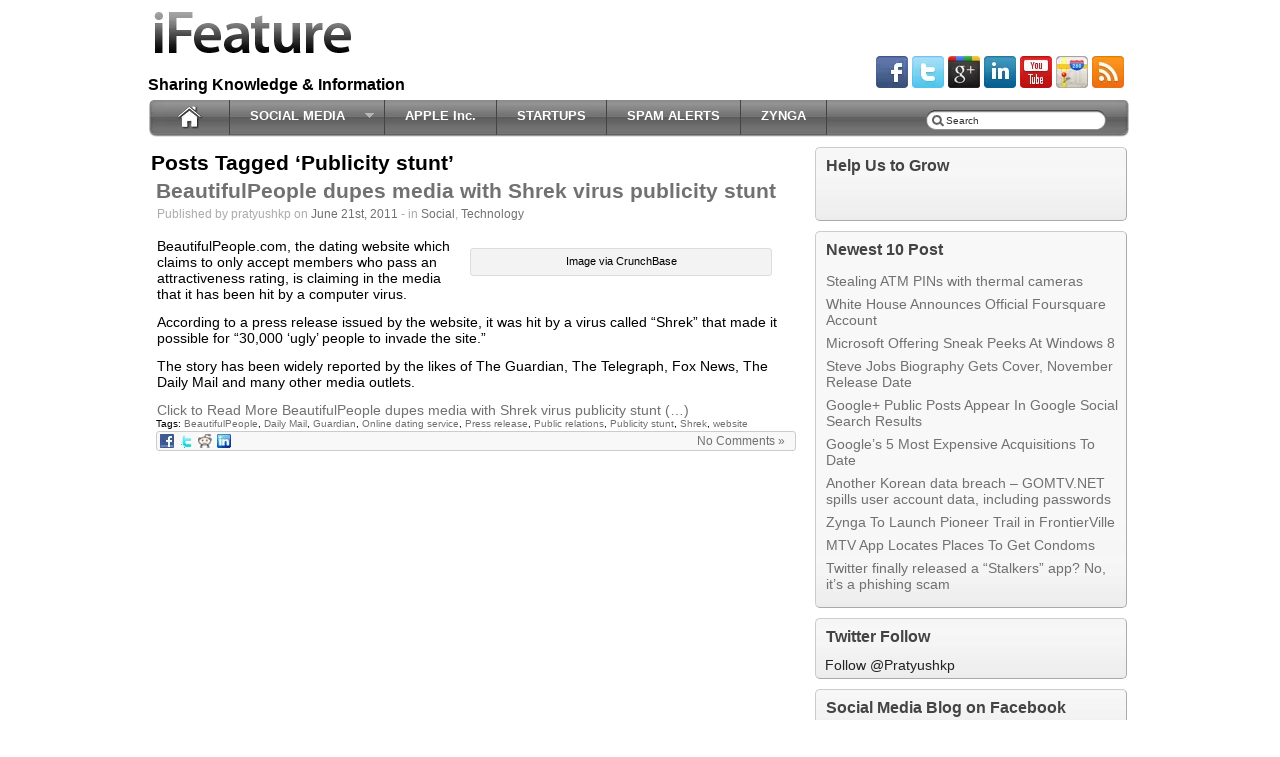

--- FILE ---
content_type: text/html; charset=utf-8
request_url: https://blogoholic.in/publicity-stunt/
body_size: 6601
content:
<!DOCTYPE html>
<html dir="ltr" lang="en-US">
<head>
  <meta name="viewport" content="width=device-width, initial-scale=1">
<meta http-equiv="content-type" content="text/html; charset=utf-8">
  <meta name="distribution" content="global">
  <meta name="language" content="en">
  <title>Publicity Stunt | Social Media Blog</title>
  <link rel="shortcut icon" href="/wp-content/uploads/2011/05/Social_Media_301_Logo_Square_normal.png" type="image/x-icon">
  <link rel="stylesheet" href="/wp-content/themes/ifeature/style.css" type="text/css">
  <link rel="pingback" href="/xmlrpc.php">
  <link href="https://fonts.googleapis.com/css?family=Arial" rel="stylesheet" type="text/css">
  <link rel="canonical" href="/publicity-stunt/">
  <meta name="keywords" content="social media blog,facebook,twitter,spam alert,Google,news on social media,twitter blog,pratyush blog,zynga,social network,social media,Google plus,Google+">
  <link rel="alternate" type="application/rss+xml" title="Social Media Blog » Feed" href="/feed/">
  <link rel="alternate" type="application/rss+xml" title="Social Media Blog » Comments Feed" href="/comments/feed/">
  <link rel="alternate" type="application/rss+xml" title="Social Media Blog » Publicity stunt Tag Feed" href="/publicity-stunt/feed/">
  <style type="text/css" media="screen">
  #header li a, .postmetadata, .post_container, .wp-caption, .sidebar-widget-style, .sidebar-widget-title {
  behavior: url('/wp-content/themes/ifeature/library/pie/PIE.htc');
  }
  </style>
  <script type="text/javascript" src="/wp-includes/js/l10n.js"></script>
  <script type="text/javascript" src="/wp-includes/js/jquery/jquery.js"></script>
  <script type="text/javascript" src="/wp-content/themes/ifeature/library/sf/sf.js"></script>
  <script type="text/javascript" src="/wp-content/themes/ifeature/library/sf/sf-menu.js"></script>
  <link rel="EditURI" type="application/rsd+xml" title="RSD" href="/xmlrpc.php">
  <link rel="wlwmanifest" type="application/wlwmanifest+xml" href="/wp-includes/wlwmanifest.xml">
  <link rel="index" title="Social Media Blog" href="/">
  <meta name="y_key" content="e98d5cef236bb1e1">
  <meta name="blogcatalog" content="9BC10321106">
  <meta property="fb:admins" content="100000653320516">
  <script type="text/javascript">
  _qoptions={qacct:"p-54zJxPtJSD2Bs"};
  </script>
  <script type="text/javascript" src="/wp-content/themes/ifeature/library/cs/scripts/coin-slider.min.js"></script>
  <script type="text/javascript" src="https://apis.google.com/js/plusone.js"></script>
  <style type="text/css">
  <!--.networkedblogs_widget a {text-decoration:none;color:#3B5998;font-weight:normal;}.networkedblogs_widget .networkedblogs_footer a {text-decoration:none;color:#FFFFFF;font-weight:normal;}-->
  </style>
</head>
<body style="font-family:'Arial'" class="archive tag tag-publicity-stunt tag-1255">  <ins data-ad-channel="b1abb8ba140ddacf357f0dd10203906a" data-biqdiq-init></ins>

  <div id="page-wrap">
    <div id="main">
      <div id="header">
        <div id="headerwrap">
          <div id="header_right">
            <div style="height: 10%;">
               
            </div>
<br>
            <div id="social">
              <div class="icons">
                <img src="/wp-content/themes/ifeature/images/social/facebook.png" alt="Facebook"> <img src="/wp-content/themes/ifeature/images/social/twitter.png" alt="Twitter"> <img src="/wp-content/themes/ifeature/images/social/gplus.png" alt="Google Plus"> <img src="/wp-content/themes/ifeature/images/social/linkedin.png" alt="LinkedIn"> <img src="/wp-content/themes/ifeature/images/social/youtube.png" alt="YouTube"> <img src="/wp-content/themes/ifeature/images/social/googlemaps.png" alt="Google Maps"> <img src="/wp-content/themes/ifeature/images/social/rss.png" alt="RSS">
              </div>
            </div>
          </div>
          <div id="logo">
            <a href="/"><img src="/wp-content/themes/ifeature/images/ifeaturelogo.png" alt="iFeature"></a>
          </div>
          <div id="description">
            <h1 class="description">Sharing Knowledge & Information</h1>
          </div>
        </div>
        <div id="navbackground">
          <div id="navcontainer">
            <div id="homebutton">
              <a href="/"><img src="/wp-content/themes/ifeature/images/home.png?%3E" alt="Home"></a>
            </div>
            <div id="searchbar">
              <form method="get" class="searchform" action="https://blogoholic.in/">
                <div>
                  <input type="text" name="s" class="s" value="Search" id="searchsubmit" onfocus="if (this.value == 'Search') this.value = '';">
                </div>
                <div>
                  <input type="submit" class="searchsubmit" value="">
                </div>
              </form>
            </div>
            <div id="sfwrapper">
              <div id="navwrap" class="menu-test-menu-container">
                <ul id="menu-test-menu" class="sf-menu">
                  <li id="menu-item-1414" class="menu-item menu-item-type-custom menu-item-object-custom menu-item-1414">
                    <a title="Social Media" href="/social-network/">SOCIAL MEDIA</a>
                    <ul class="sub-menu">
                      <li id="menu-item-1410" class="menu-item menu-item-type-custom menu-item-object-custom menu-item-1410">
                        <a title="Facebook" href="/facebook/">FACEBOOK</a>
                      </li>
                      <li id="menu-item-1412" class="menu-item menu-item-type-custom menu-item-object-custom menu-item-1412">
                        <a title="Twitter" href="/twitter/">TWITTER</a>
                      </li>
                      <li id="menu-item-1411" class="menu-item menu-item-type-custom menu-item-object-custom menu-item-1411">
                        <a title="Google" href="/google/">GOOGLE</a>
                      </li>
                    </ul>
                  </li>
                  <li id="menu-item-3002" class="menu-item menu-item-type-custom menu-item-object-custom menu-item-3002">
                    <a href="/apple/">APPLE Inc.</a>
                  </li>
                  <li id="menu-item-2935" class="menu-item menu-item-type-custom menu-item-object-custom menu-item-2935">
                    <a title="Startups" href="/startup-company/">STARTUPS</a>
                  </li>
                  <li id="menu-item-1833" class="menu-item menu-item-type-custom menu-item-object-custom menu-item-1833">
                    <a title="Spam Alert" href="/confidence-trick/">SPAM ALERTS</a>
                  </li>
                  <li id="menu-item-1832" class="menu-item menu-item-type-custom menu-item-object-custom menu-item-1832">
                    <a title="Zynga" href="/zynga/">ZYNGA</a>
                  </li>
                </ul>
              </div>
            </div>
          </div>
        </div>
      </div>
      <div id="content_wrap">
        <div id="content_left">
          <div class="content_padding">
            <h2>Posts Tagged ‘Publicity stunt’</h2>
            <div class="post_container">
              <div class="post-2008 post type-post status-publish format-standard hentry category-social category-technology tag-beautifulpeople tag-daily-mail tag-guardian tag-online-dating-service tag-press-release tag-public-relations tag-publicity-stunt tag-shrek tag-website">
                <h2 id="post-2008"><a href="/2011/06/21/beautifulpeople-dupes-media-shrek-virus-publicity-stunt/">BeautifulPeople dupes media with Shrek virus publicity stunt</a></h2>
                <div class="meta">
                  Published by pratyushkp on <a href="/2011/06/21/beautifulpeople-dupes-media-shrek-virus-publicity-stunt/">June 21st, 2011</a> - in <a href="/category/social/" title="View all posts in Social" rel="category tag">Social</a>, <a href="/category/technology/" title="View all posts in Technology" rel="category tag">Technology</a>
                </div>
                <div class="entry">
                  <div class="zemanta-img" style="margin: 1em; display: block;">
                    <div class="wp-caption alignright" style="width: 300px">
                      
                      <p class="wp-caption-text">Image via CrunchBase</p>
                    </div>
                  </div>
                  <p>BeautifulPeople.com, the dating website which claims to only accept members who pass an attractiveness rating, is claiming in the media that it has been hit by a computer virus.</p>
                  <p>According to a press release issued by the website, it was hit by a virus called “Shrek” that made it possible for “30,000 ‘ugly’ people to invade the site.”</p>
                  <p>The story has been widely reported by the likes of The Guardian, The Telegraph, Fox News, The Daily Mail and many other media outlets.</p>
                  <div>
                    <a href="/2011/06/21/beautifulpeople-dupes-media-shrek-virus-publicity-stunt/#more-2008" class="more-link" rel="nofollow">Click to Read More BeautifulPeople dupes media with Shrek virus publicity stunt (…)</a>
                  </div>
                </div>
                <div class="tags">
                  Tags: <a href="/beautifulpeople/" rel="tag">BeautifulPeople</a>, <a href="/daily-mail/" rel="tag">Daily Mail</a>, <a href="/guardian/" rel="tag">Guardian</a>, <a href="/online-dating-service/" rel="tag">Online dating service</a>, <a href="/press-release/" rel="tag">Press release</a>, <a href="/public-relations/" rel="tag">Public relations</a>, <a href="/publicity-stunt/" rel="tag">Publicity stunt</a>, <a href="/shrek/" rel="tag">Shrek</a>, <a href="/website/" rel="tag">website</a><br>
                </div>
                <div class="postmetadata">
                  <div class="share">
                    <img src="/wp-content/themes/ifeature/images/share/facebook.png" alt="Share on Facebook"> <img src="/wp-content/themes/ifeature/images/share/twitter.png" alt="Share on Twitter"> <img src="/wp-content/themes/ifeature/images/share/reddit.png" alt="Share on Reddit"> <img src="/wp-content/themes/ifeature/images/share/linkedin.png" alt="Share on LinkedIn">
                  </div>
                  <div class="comments">
                    <a href="/2011/06/21/beautifulpeople-dupes-media-shrek-virus-publicity-stunt/#respond" rel="nofollow" title="Comment on BeautifulPeople dupes media with Shrek virus publicity stunt">No Comments »</a>
                  </div>
                </div>
              </div>
            </div>
            <div class="navigation">
              <div class="next-posts"></div>
              <div class="prev-posts"></div>
            </div>
          </div>
        </div>
        <div id="sidebar_right">
          <div id="sidebar_right">
            <div id="sidebar">
              <div id="text-3" class="sidebar-widget-style">
                <h2 class="sidebar-widget-title">Help Us to Grow</h2>
                <div class="textwidget">
                  <p>
                  <script type="text/javascript">

                  <!--
                  google_ad_client = "ca-pub-7915290451957153";
                  /* blogoholic new */
                  google_ad_slot = "1824613819";
                  google_ad_width = 300;
                  google_ad_height = 250;
                  //-->
                  </script><br></p>
                </div>
              </div>
              <div id="recent-posts-2" class="sidebar-widget-style">
                <h2 class="sidebar-widget-title">Newest 10 Post</h2>
                <ul>
                  <li>
                    <a href="/2011/08/17/stealing-atm-pins-thermal-cameras/" title="Stealing ATM PINs with thermal cameras">Stealing ATM PINs with thermal cameras</a>
                  </li>
                  <li>
                    <a href="/2011/08/17/white-house-announces-official-foursquare-account/" title="White House Announces Official Foursquare Account">White House Announces Official Foursquare Account</a>
                  </li>
                  <li>
                    <a href="/2011/08/17/microsoft-offering-sneak-peeks-windows-8/" title="Microsoft Offering Sneak Peeks At Windows 8">Microsoft Offering Sneak Peeks At Windows 8</a>
                  </li>
                  <li>
                    <a href="/2011/08/16/steve-jobs-biography-cover-november-release-date/" title="Steve Jobs Biography Gets Cover, November Release Date">Steve Jobs Biography Gets Cover, November Release Date</a>
                  </li>
                  <li>
                    <a href="/2011/08/16/google-public-posts-google-social-search-results/" title="Google+ Public Posts Appear In Google Social Search Results">Google+ Public Posts Appear In Google Social Search Results</a>
                  </li>
                  <li>
                    <a href="/2011/08/16/googles-5-expensive-acquisitions-date/" title="Google’s 5 Most Expensive Acquisitions To Date">Google’s 5 Most Expensive Acquisitions To Date</a>
                  </li>
                  <li>
                    <a href="/2011/08/16/korean-data-breach-gomtv-net-spills-user-account-data-including-passwords/" title="Another Korean data breach – GOMTV.NET spills user account data, including passwords">Another Korean data breach – GOMTV.NET spills user account data, including passwords</a>
                  </li>
                  <li>
                    <a href="/2011/08/13/zynga-launch-pioneer-trail-frontierville/" title="Zynga To Launch Pioneer Trail in FrontierVille">Zynga To Launch Pioneer Trail in FrontierVille</a>
                  </li>
                  <li>
                    <a href="/2011/08/13/mtv-app-locates-places-condoms/" title="MTV App Locates Places To Get Condoms">MTV App Locates Places To Get Condoms</a>
                  </li>
                  <li>
                    <a href="/2011/08/13/twitter-finally-released-stalkers-app-no-phishing-scam/" title="Twitter finally released a “Stalkers” app? No, it’s a phishing scam">Twitter finally released a “Stalkers” app? No, it’s a phishing scam</a>
                  </li>
                </ul>
              </div>
              <div id="text-17" class="sidebar-widget-style">
                <h2 class="sidebar-widget-title">Twitter Follow</h2>
                <div class="textwidget">
                  Follow @Pratyushkp 
                  <script src="https://platform.twitter.com/widgets.js" type="text/javascript"></script>
                </div>
              </div>
              <div id="text-6" class="sidebar-widget-style">
                <h2 class="sidebar-widget-title">Social Media Blog on Facebook</h2>
                <div class="textwidget">
                  <div id="fb-root"></div>
                  <p>
                  <script src="https://connect.facebook.net/en_US/all.js#xfbml=1"></script></p>
                </div>
              </div>
              <div id="archives-2" class="sidebar-widget-style">
                <h2 class="sidebar-widget-title">Archive</h2>
                <ul>
                  <li>
                    <a href="/2011/08/" title="August 2011">August 2011</a> (38)
                  </li>
                  <li>
                    <a href="/2011/07/" title="July 2011">July 2011</a> (85)
                  </li>
                  <li>
                    <a href="/2011/06/" title="June 2011">June 2011</a> (77)
                  </li>
                  <li>
                    <a href="/2011/05/" title="May 2011">May 2011</a> (72)
                  </li>
                  <li>
                    <a href="/2011/04/" title="April 2011">April 2011</a> (38)
                  </li>
                  <li>
                    <a href="/2011/03/" title="March 2011">March 2011</a> (10)
                  </li>
                  <li>
                    <a href="/2011/02/" title="February 2011">February 2011</a> (19)
                  </li>
                  <li>
                    <a href="/2011/01/" title="January 2011">January 2011</a> (26)
                  </li>
                  <li>
                    <a href="/2010/12/" title="December 2010">December 2010</a> (33)
                  </li>
                  <li>
                    <a href="/2010/11/" title="November 2010">November 2010</a> (27)
                  </li>
                  <li>
                    <a href="/2010/10/" title="October 2010">October 2010</a> (18)
                  </li>
                  <li>
                    <a href="/2010/09/" title="September 2010">September 2010</a> (25)
                  </li>
                  <li>
                    <a href="/2010/08/" title="August 2010">August 2010</a> (27)
                  </li>
                  <li>
                    <a href="/2010/07/" title="July 2010">July 2010</a> (5)
                  </li>
                  <li>
                    <a href="/2010/06/" title="June 2010">June 2010</a> (1)
                  </li>
                </ul>
              </div>
              <div id="tag_cloud-2" class="sidebar-widget-style">
                <h2 class="sidebar-widget-title">Cloud</h2>
                <div class="tagcloud">
                  <a href="/apple/" class="tag-link-764" title="13 topics" style="font-size: 8.44444444444pt;">Apple</a> <a href="/business/" class="tag-link-1126" title="15 topics" style="font-size: 9pt;">Business</a> <a href="/confidence-trick/" class="tag-link-847" title="78 topics" style="font-size: 16.7777777778pt;">Confidence trick</a> <a href="/crunchbase/" class="tag-link-958" title="22 topics" style="font-size: 10.7777777778pt;">CrunchBase</a> <a href="/email-address/" class="tag-link-176" title="12 topics" style="font-size: 8pt;">Email address</a> <a href="/facebook/" class="tag-link-192" title="232 topics" style="font-size: 22pt;">facebook</a> <a href="/facebook-features/" class="tag-link-194" title="19 topics" style="font-size: 10.1111111111pt;">Facebook features</a> <a href="/farmville/" class="tag-link-208" title="17 topics" style="font-size: 9.66666666667pt;">FarmVille</a> <a href="/getty-images/" class="tag-link-891" title="20 topics" style="font-size: 10.3333333333pt;">Getty Images</a> <a href="/gmail/" class="tag-link-238" title="31 topics" style="font-size: 12.4444444444pt;">gmail</a> <a href="/google/" class="tag-link-246" title="151 topics" style="font-size: 19.8888888889pt;">google</a> <a href="/google-chrome/" class="tag-link-250" title="16 topics" style="font-size: 9.33333333333pt;">google chrome</a> <a href="/google-india/" class="tag-link-259" title="14 topics" style="font-size: 8.77777777778pt;">google india</a> <a href="/india/" class="tag-link-307" title="39 topics" style="font-size: 13.4444444444pt;">india</a> <a href="/iphone/" class="tag-link-329" title="26 topics" style="font-size: 11.5555555556pt;">iPhone</a> <a href="/javascript/" class="tag-link-335" title="12 topics" style="font-size: 8pt;">JavaScript</a> <a href="/linkedin/" class="tag-link-361" title="19 topics" style="font-size: 10.1111111111pt;">LinkedIn</a> <a href="/mark-zuckerberg/" class="tag-link-384" title="23 topics" style="font-size: 11pt;">Mark Zuckerberg</a> <a href="/microsoft/" class="tag-link-390" title="29 topics" style="font-size: 12.1111111111pt;">microsoft</a> <a href="/microsoft-windows/" class="tag-link-397" title="16 topics" style="font-size: 9.33333333333pt;">Microsoft Windows</a> <a href="/mozilla-firefox/" class="tag-link-411" title="13 topics" style="font-size: 8.44444444444pt;">Mozilla Firefox</a> <a href="/myspace/" class="tag-link-415" title="14 topics" style="font-size: 8.77777777778pt;">myspace</a> <a href="/online-communities/" class="tag-link-449" title="51 topics" style="font-size: 14.7777777778pt;">Online Communities</a> <a href="/privacy/" class="tag-link-499" title="12 topics" style="font-size: 8pt;">Privacy</a> <a href="/search/" class="tag-link-531" title="17 topics" style="font-size: 9.66666666667pt;">search</a> <a href="/search-engines/" class="tag-link-537" title="16 topics" style="font-size: 9.33333333333pt;">Search Engines</a> <a href="/searching/" class="tag-link-538" title="17 topics" style="font-size: 9.66666666667pt;">Searching</a> <a href="/security/" class="tag-link-539" title="13 topics" style="font-size: 8.44444444444pt;">Security</a> <a href="/skype/" class="tag-link-553" title="13 topics" style="font-size: 8.44444444444pt;">skype</a> <a href="/social-media/" class="tag-link-557" title="25 topics" style="font-size: 11.3333333333pt;">social media</a> <a href="/social-network/" class="tag-link-558" title="112 topics" style="font-size: 18.4444444444pt;">social network</a> <a href="/social-networking/" class="tag-link-561" title="18 topics" style="font-size: 9.88888888889pt;">Social Networking</a> <a href="/social-network-service/" class="tag-link-560" title="29 topics" style="font-size: 12.1111111111pt;">Social network service</a> <a href="/sophos/" class="tag-link-569" title="31 topics" style="font-size: 12.4444444444pt;">Sophos</a> <a href="/spam/" class="tag-link-574" title="12 topics" style="font-size: 8pt;">Spam</a> <a href="/techcrunch/" class="tag-link-940" title="12 topics" style="font-size: 8pt;">TechCrunch</a> <a href="/twitter/" class="tag-link-626" title="126 topics" style="font-size: 19pt;">twitter</a> <a href="/united-states/" class="tag-link-643" title="34 topics" style="font-size: 12.7777777778pt;">United States</a> <a href="/user-computing/" class="tag-link-652" title="19 topics" style="font-size: 10.1111111111pt;">User (computing)</a> <a href="/web-browser/" class="tag-link-674" title="15 topics" style="font-size: 9pt;">web browser</a> <a href="/web-search-engine/" class="tag-link-677" title="26 topics" style="font-size: 11.5555555556pt;">Web search engine</a> <a href="/website/" class="tag-link-680" title="13 topics" style="font-size: 8.44444444444pt;">website</a> <a href="/wikipedia/" class="tag-link-690" title="16 topics" style="font-size: 9.33333333333pt;">Wikipedia</a> <a href="/youtube/" class="tag-link-712" title="52 topics" style="font-size: 14.7777777778pt;">youtube</a> <a href="/zynga/" class="tag-link-719" title="19 topics" style="font-size: 10.1111111111pt;">Zynga</a>
                </div>
              </div>
              <div id="text-5" class="sidebar-widget-style">
                <h2 class="sidebar-widget-title">Networked Blog</h2>
                <div class="textwidget">
                  <div id="networkedblogs_container" style="height:180px;padding-top:20px;">
                    <div id="networkedblogs_above"></div>
                    <div id="networkedblogs_widget" style="width:120px;margin:0px auto;padding:0px 0px 3px 0px;font-family:'lucida grande',tahoma,Verdana,Arial,Sans-Serif;font-size:11px;font-weight:normal;text-decoration:none;background:#3B5998 none repeat scroll 0% 0%;border:none;line-height:13px;">
                      <div id="networkedblogs_header" style="padding:1px 1px 2px 3px;text-align:left;">
                        NetworkedBlogs
                      </div>
                      <div id="networkedblogs_body" style="background-color:#FFFFFF;color:#444444;padding:4px;border-left:1px solid #D8DFEA;border-right:1px solid #D8DFEA;text-align:left;">
                        <table cellpadding="0" cellspacing="0">
                          <tr>
                            <td><span style="color:#777777;">Blog:</span></td>
                          </tr>
                          <tr>
                            <td>
                              Social Media Blog
                            </td>
                          </tr>
                          <tr>
                            <td>
                              <div style="padding:0px;padding-top:5px;color:#777777;">
                                Topics:
                              </div>
                            </td>
                          </tr>
                          <tr>
                            <td>
                              social media blog, spam, social network
                            </td>
                          </tr>
                          <tr>
                            <td>
                              <div id="networkedblogs_badges">
                                 
                              </div>
                            </td>
                          </tr>
                          <tr>
                            <td>
                              <div style="padding:0px;text-align:center;">
                                Follow my blog
                              </div>
                            </td>
                          </tr>
                        </table>
                      </div>
                    </div>
                    <div id="networkedblogs_below" class="networkedblogs_below"></div>
                  </div>
                  <script type="text/javascript">
                  <!--
                  if(typeof(networkedblogs)=="undefined"){networkedblogs = {};networkedblogs.blogId=818286;networkedblogs.shortName="blogoholic";}
                  -->
                  </script> 
                  <script type="text/javascript" src="https://widget.networkedblogs.com/getwidget?bid=818286"></script>
                </div>
              </div>
              <div id="text-23" class="sidebar-widget-style">
                <h2 class="sidebar-widget-title">Alexa Rank & Google PR</h2>
                <div class="textwidget">
                  
                  <script type="text/javascript" language="JavaScript" src="https://xslt.alexa.com/site_stats/js/s/a?url=blogoholic.in"></script> 
                </div>
              </div>
            </div>
          </div>
        </div>
      </div>
      <div style="clear:both;"></div>
    </div>
  </div>
  <div id="footer">
    <div id="footer_wrap">
      <div class="footer-widgets">
        <div class="textwidget">
          <img src="http://www.blogged.com/icons/vn_pratyushp3_1544092.gif" border="0" alt="Social Media Blog - Blogged" title="Social Media Blog - Blogged">
        </div>
      </div>
      <div class="footer-widgets">
        <div class="textwidget">
          Blog Directory
        </div>
      </div>
      <div class="footer-widgets">
        <div class="textwidget">
          
        </div>
      </div>
      <div class="footer-widgets">
        <div class="textwidget">
          <img border="0" alt="Premium Trick" src="https://3.bp.blogspot.com/_B1pz3hXTjUs/TQ-B0wJmeEI/AAAAAAAAAbI/t_UrlH7M9ew/s320/2ex0y7t.gif">
        </div>
      </div>
      <div class="footer-widgets">
        <div class="textwidget">
          <img src="http://www.blogsrater.com/blogs_rater.gif" alt="Blogs lists and reviews">
        </div>
      </div>
      <div class="footer-widgets">
        <div class="textwidget">
          <img style="border:none;" src="http://www.blogtopsites.com/v_108650.gif" alt="Technology Blogs"><br>
          blogs
        </div>
      </div>
      <div class="footer-widgets">
        <div class="textwidget">
          <img src="http://www.ontoplist.com/images/ontoplist2.jpg?id=4ddbb4a0f1843" alt="Blog Directory" border="0">
        </div>
      </div>
      <div class="footer-widgets">
        <div class="textwidget">
          <img src="http://www.bloggapedia.com/bp_small_images/blog-gapedia9.png" border="0" alt="Blog Directory">
        </div>
      </div>
      <div class="footer-widgets">
        <div class="textwidget">
          <p><img src="http://www.feedburner.com/fb/images/pub/powered_by_fb.gif" alt="Powered by FeedBurner" style="border:0"></p>
        </div>
      </div>
      <div class="footer-widgets">
        <div class="textwidget">
          <img src="http://bloggers.com/u/81457/cm/img_01.png" title="Bloggers - Meet Millions of Bloggers" alt="Bloggers - Meet Millions of Bloggers">
        </div>
      </div>
      <div class="footer-widgets">
        <div class="textwidget">
          <img src="http://www.bloglisting.net/images/bloglistings_button.gif">
        </div>
      </div>
      <div class="footer-widgets">
        <div class="textwidget">
          <img src="http://www.feedage.com/images/grade_b_m.gif" border="0" width="42" height="42" alt="Feedage Grade B rated">
        </div>
      </div>
      <div class="footer-widgets">
        <div class="textwidget">
          dofollow blogs
        </div>
      </div>
      <div class="clear"></div>
    </div>
  </div>
  <div id="afterfooter">
    <div id="afterfooterwrap">
      <div id="afterfootercopyright">
        © Social Media Blog
      </div>
    </div>
  </div>
  <div id="su-footer-links" style="text-align: center;"></div>
  <script type="text/javascript">

  st_go({blog:'23201686',v:'ext',post:'0'});
  var load_cmc = function(){linktracker_init(23201686,0,2);};
  if ( typeof addLoadEvent != 'undefined' ) addLoadEvent(load_cmc);
  else load_cmc();
  </script>
<script defer src="https://static.cloudflareinsights.com/beacon.min.js/vcd15cbe7772f49c399c6a5babf22c1241717689176015" integrity="sha512-ZpsOmlRQV6y907TI0dKBHq9Md29nnaEIPlkf84rnaERnq6zvWvPUqr2ft8M1aS28oN72PdrCzSjY4U6VaAw1EQ==" data-cf-beacon='{"version":"2024.11.0","token":"5bccced284ed45209aa7f2bf36104ecb","r":1,"server_timing":{"name":{"cfCacheStatus":true,"cfEdge":true,"cfExtPri":true,"cfL4":true,"cfOrigin":true,"cfSpeedBrain":true},"location_startswith":null}}' crossorigin="anonymous"></script>
</body>
</html>


--- FILE ---
content_type: application/javascript
request_url: https://blogoholic.in/wp-content/themes/ifeature/library/sf/sf-menu.js
body_size: -316
content:
var $ = jQuery.noConflict();
    $(document).ready(function(){
        jQuery('ul.sf-menu').superfish();
    });
